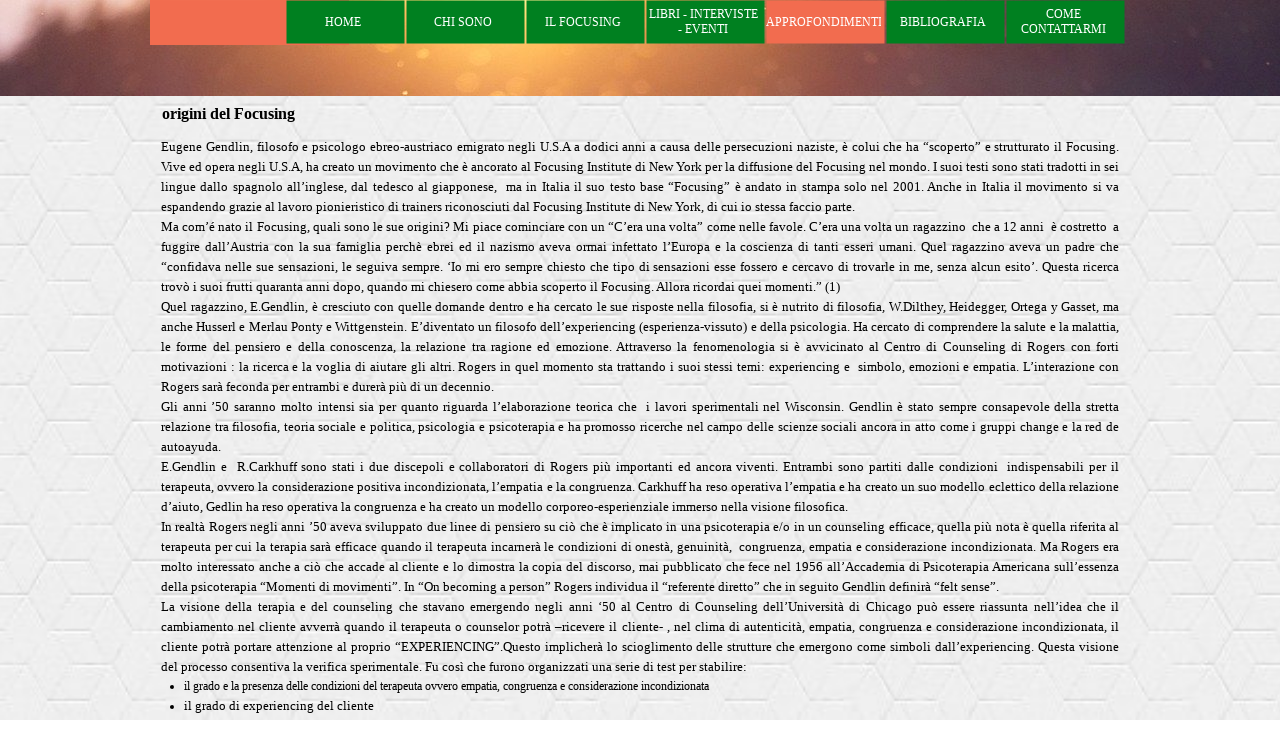

--- FILE ---
content_type: text/html
request_url: http://www.ilfocusing.it/origini-del-focusing.html
body_size: 7809
content:
<!DOCTYPE html><!-- HTML5 -->
<html prefix="og: http://ogp.me/ns#" lang="it-IT" dir="ltr">
	<head>
		<title>origini del Focusing - Germana Ponte</title>
		<meta charset="utf-8" />
		<!--[if IE]><meta http-equiv="ImageToolbar" content="False" /><![endif]-->
		<meta name="author" content="Beppe Meglioranzi" />
		<meta name="generator" content="Incomedia WebSite X5 Evolution 13.1.8.23 - www.websitex5.com" />
		<meta name="viewport" content="width=981" />
		
		<link rel="stylesheet" type="text/css" href="style/reset.css?13-1-8-23" media="screen,print" />
		<link rel="stylesheet" type="text/css" href="style/print.css?13-1-8-23" media="print" />
		<link rel="stylesheet" type="text/css" href="style/style.css?13-1-8-23" media="screen,print" />
		<link rel="stylesheet" type="text/css" href="style/template.css?13-1-8-23" media="screen" />
		<link rel="stylesheet" type="text/css" href="style/menu.css?13-1-8-23" media="screen" />
		<link rel="stylesheet" type="text/css" href="pcss/origini-del-focusing.css?13-1-8-23-637322248277727853" media="screen,print" />
		<script type="text/javascript" src="res/jquery.js?13-1-8-23"></script>
		<script type="text/javascript" src="res/x5engine.js?13-1-8-23" data-files-version="13-1-8-23"></script>
		<script type="text/javascript">
			window.onload = function(){ checkBrowserCompatibility('Il Browser che stai utilizzando non supporta le funzionalità richieste per visualizzare questo Sito.','Il Browser che stai utilizzando potrebbe non supportare le funzionalità richieste per visualizzare questo Sito.','[1]Aggiorna il tuo browser[/1] oppure [2]procedi ugualmente[/2].','http://outdatedbrowser.com/'); };
			x5engine.utils.currentPagePath = 'origini-del-focusing.html';
		</script>
		
	</head>
	<body>
		<div id="imHeaderBg"></div>
		<div id="imFooterBg"></div>
		<div id="imPage">
			<div id="imHeader">
				<h1 class="imHidden">origini del Focusing - Germana Ponte</h1>
				<div id="imHeaderObjects"></div>
			</div>
			<a class="imHidden" href="#imGoToCont" title="Salta il menu di navigazione">Vai ai contenuti</a>
			<a id="imGoToMenu"></a><p class="imHidden">Menu principale:</p>
			<div id="imMnMnContainer">
				<div id="imMnMnGraphics"></div>
				<div id="imMnMn" class="auto main-menu">
					<div class="hamburger-site-background menu-mobile-hidden"></div><div class="hamburger-button"><div><div><div class="hamburger-bar"></div><div class="hamburger-bar"></div><div class="hamburger-bar"></div></div></div></div><div class="hamburger-menu-background-container"><div class="hamburger-menu-background menu-mobile-hidden"><div class="hamburger-menu-close-button"><span>&times;</span></div></div></div>
				<ul class="auto menu-mobile-hidden">
					<li id="imMnMnNode0" class=" imPage">
						<a href="index.html">
							<span class="imMnMnFirstBg">
								<span class="imMnMnTxt"><span class="imMnMnImg"></span><span class="imMnMnTextLabel">HOME</span></span>
							</span>
						</a>
					</li><li id="imMnMnNode29" class=" imPage">
						<a href="chi-sono.html">
							<span class="imMnMnFirstBg">
								<span class="imMnMnTxt"><span class="imMnMnImg"></span><span class="imMnMnTextLabel">CHI SONO</span></span>
							</span>
						</a>
					</li><li id="imMnMnNode9" class=" imLevel">
						<span class="imMnMnFirstBg">
							<span class="imMnMnLevelImg"></span><span class="imMnMnTxt"><span class="imMnMnImg"></span><span class="imMnMnTextLabel">IL FOCUSING</span></span>
						</span>
				<ul class="auto">
					<li id="imMnMnNode13" class="imMnMnFirst imPage">
						<a href="come-nasce.html">
							<span class="imMnMnBorder">
								<span class="imMnMnTxt"><span class="imMnMnImg"></span><span class="imMnMnTextLabel">Come nasce</span></span>
							</span>
						</a>
					</li><li id="imMnMnNode14" class="imMnMnMiddle imPage">
						<a href="cos-e.html">
							<span class="imMnMnBorder">
								<span class="imMnMnTxt"><span class="imMnMnImg"></span><span class="imMnMnTextLabel">Cos&#39;è</span></span>
							</span>
						</a>
					</li><li id="imMnMnNode15" class="imMnMnMiddle imPage">
						<a href="a-chi-e-destinato.html">
							<span class="imMnMnBorder">
								<span class="imMnMnTxt"><span class="imMnMnImg"></span><span class="imMnMnTextLabel">A chi è destinato</span></span>
							</span>
						</a>
					</li><li id="imMnMnNode16" class="imMnMnLast imPage">
						<a href="formazione.html">
							<span class="imMnMnBorder">
								<span class="imMnMnTxt"><span class="imMnMnImg"></span><span class="imMnMnTextLabel">Formazione</span></span>
							</span>
						</a>
					</li></ul></li>
				<li id="imMnMnNode21" class=" imPage">
						<a href="libri---interviste---eventi.html">
							<span class="imMnMnFirstBg">
								<span class="imMnMnTxt"><span class="imMnMnImg"></span><span class="imMnMnTextLabel">LIBRI - INTERVISTE - EVENTI</span></span>
							</span>
						</a>
					</li><li id="imMnMnNode11" class="imLevel imMnMnCurrent">
						<span class="imMnMnFirstBg">
							<span class="imMnMnLevelImg"></span><span class="imMnMnTxt"><span class="imMnMnImg"></span><span class="imMnMnTextLabel">APPROFONDIMENTI</span></span>
						</span>
				<ul class="auto">
					<li id="imMnMnNode17" class="imMnMnFirst imPage">
						<a href="il-corpo-del-focusing.html">
							<span class="imMnMnBorder">
								<span class="imMnMnTxt"><span class="imMnMnImg"></span><span class="imMnMnTextLabel">Il corpo del Focusing</span></span>
							</span>
						</a>
					</li><li id="imMnMnNode18" class="imMnMnMiddle imPage">
						<a href="dalla-persona-all-essenza.html">
							<span class="imMnMnBorder">
								<span class="imMnMnTxt"><span class="imMnMnImg"></span><span class="imMnMnTextLabel">Dalla Persona all&#39;Essenza</span></span>
							</span>
						</a>
					</li><li id="imMnMnNode19" class="imMnMnLast imPage">
						<a href="articoli-e-traduzioni.html">
							<span class="imMnMnBorder">
								<span class="imMnMnTxt"><span class="imMnMnImg"></span><span class="imMnMnTextLabel">Articoli e traduzioni</span></span>
							</span>
						</a>
					</li></ul></li>
				<li id="imMnMnNode22" class=" imPage">
						<a href="bibliografia.html">
							<span class="imMnMnFirstBg">
								<span class="imMnMnTxt"><span class="imMnMnImg"></span><span class="imMnMnTextLabel">BIBLIOGRAFIA</span></span>
							</span>
						</a>
					</li><li id="imMnMnNode23" class=" imPage">
						<a href="come-contattarmi.html">
							<span class="imMnMnFirstBg">
								<span class="imMnMnTxt"><span class="imMnMnImg"></span><span class="imMnMnTextLabel">COME CONTATTARMI</span></span>
							</span>
						</a>
					</li></ul>
				</div>
			</div>
			<div id="imContentContainer">
				<div id="imContentGraphics"></div>
				<div id="imContent">
					<a id="imGoToCont"></a>
				<div class="imContentDataContainer">
					<h2 id="imPgTitle">origini del Focusing</h2>
					<div id="imBreadcrumb">APPROFONDIMENTI</div>
				</div>
				<div id="imPageRow_1" class="imPageRow">
				
				<div id="imPageRowContent_1" class="imContentDataContainer">
				<div id="imCell_1" class="" > <div id="imCellStyleGraphics_1"></div><div id="imCellStyle_1" ><div id="imTextObject_28_01">
					<div class="text-tab-content"  id="imTextObject_28_01_tab0" style="">
						<div class="text-inner">
							<div style="text-align: justify;"><span class="ff1">Eugene Gendlin, filosofo e psicologo ebreo-austriaco emigrato negli U.S.A a dodici anni a causa delle persecuzioni naziste, è colui che ha “scoperto” e strutturato il Focusing. Vive ed opera negli U.S.A, ha creato un movimento che è ancorato al Focusing Institute di New York per la diffusione del Focusing nel mondo. I suoi testi sono stati tradotti in sei lingue dallo spagnolo all’inglese, dal tedesco al giapponese, &nbsp;ma in Italia il suo testo base “Focusing” è andato in stampa solo nel 2001. Anche in Italia il movimento si va espandendo grazie al lavoro pionieristico di trainers riconosciuti dal Focusing Institute di New York, di cui io stessa faccio parte.</span></div><div style="text-align: justify;"><span class="ff1">Ma com’é nato il Focusing, quali sono le sue origini? Mi piace cominciare con un “C’era una volta” come nelle favole. C’era una volta un ragazzino &nbsp;che a 12 anni &nbsp;è costretto &nbsp;a fuggire dall’Austria con la sua famiglia perchè ebrei ed il nazismo aveva ormai infettato l’Europa e la coscienza di tanti esseri umani. Quel ragazzino aveva un padre che “confidava nelle sue sensazioni, le seguiva sempre. ‘Io mi ero sempre chiesto che tipo di sensazioni esse fossero e cercavo di trovarle in me, senza alcun esito’. Questa ricerca trovò i suoi frutti quaranta anni dopo, quando mi chiesero come abbia scoperto il Focusing. Allora ricordai quei momenti.” (1)</span></div><div style="text-align: justify;"><span class="ff1">Quel ragazzino, E.Gendlin, è cresciuto con quelle domande dentro e ha cercato le sue risposte nella filosofia, si è nutrito di filosofia, W.Dilthey, Heidegger, Ortega y Gasset, ma anche Husserl e Merlau Ponty e Wittgenstein. E’diventato un filosofo dell’experiencing (esperienza-vissuto) e della psicologia. Ha cercato di comprendere la salute e la malattia, le forme del pensiero e della conoscenza, la relazione tra ragione ed emozione. Attraverso la fenomenologia si è avvicinato al Centro di Counseling di Rogers con forti motivazioni : la ricerca e la voglia di aiutare gli altri. Rogers in quel momento sta trattando i suoi stessi temi: experiencing e &nbsp;simbolo, emozioni e empatia. L’interazione con Rogers sarà feconda per entrambi e durerà più di un decennio.</span></div><div style="text-align: justify;"><span class="ff1">Gli anni ’50 saranno molto intensi sia per quanto riguarda l’elaborazione teorica che &nbsp;i lavori sperimentali nel Wisconsin. Gendlin è stato sempre consapevole della stretta relazione tra filosofia, teoria sociale e politica, psicologia e psicoterapia e ha promosso ricerche nel campo delle scienze sociali ancora in atto come i gruppi change e la red de autoayuda.</span></div><div style="text-align: justify;"><span class="ff1">E.Gendlin e &nbsp;R.Carkhuff sono stati i due discepoli e collaboratori di Rogers più importanti ed ancora viventi. Entrambi sono partiti dalle condizioni &nbsp;indispensabili per il terapeuta, ovvero la considerazione positiva incondizionata, l’empatia e la congruenza. Carkhuff ha reso operativa l’empatia e ha creato un suo modello eclettico della relazione d’aiuto, Gedlin ha reso operativa la congruenza e ha creato un modello corporeo-esperienziale immerso nella visione filosofica.</span></div><div style="text-align: justify;"><span class="ff1">In realtà Rogers negli anni ’50 aveva sviluppato due linee di pensiero su ciò che è implicato in una psicoterapia e/o in un counseling efficace, quella più nota è quella riferita al terapeuta per cui la terapia sarà efficace quando il terapeuta incarnerà le condizioni di onestà, genuinità, &nbsp;congruenza, empatia e considerazione incondizionata. Ma Rogers era molto interessato anche a ciò che accade al cliente e lo dimostra la copia del discorso, mai pubblicato che fece nel 1956 all’Accademia di Psicoterapia Americana sull’essenza della psicoterapia “Momenti di movimenti”. In “On becoming a person” Rogers individua il “referente diretto” che in seguito Gendlin definirà “felt sense”.</span></div><div style="text-align: justify;"><span class="ff1">La visione della terapia e del counseling che stavano emergendo negli anni ‘50 al Centro di Counseling dell’Università di Chicago può essere riassunta nell’idea che il cambiamento nel cliente avverrà quando il terapeuta o counselor potrà –ricevere il cliente- , nel clima di autenticità, empatia, congruenza e considerazione incondizionata, il cliente potrà portare attenzione al proprio “EXPERIENCING”.Questo implicherà lo scioglimento delle strutture che emergono come simboli dall’experiencing. Questa visione del processo consentiva la verifica sperimentale. Fu così che furono organizzati una serie di test per stabilire:</span></div><div><ul><li><div style="text-align: justify;"><span class="fsNaN ff1">il grado e la presenza delle condizioni del terapeuta ovvero empatia, congruenza e considerazione incondizionata</span></div><div></div></li><li><span style="text-align: justify;" class="fs10 ff1">il grado di experiencing del cliente</span><br></li><li><span style="text-align: justify;" class="fs10 ff1">il grado di efficacia della terapia.</span><br></li></ul></div><div></div><div style="text-align: justify;"><span class="ff1">I membri del gruppo di Rogers organizzarono delle scale per la valutazione delle condizioni del terapeuta; mentre Gendlin sviluppò una scala dell’experiencing per il cliente. Infine l’efficacia della terapia fu misurata da una varietà di indici, come il questionario sulla personalità MMPI, valutazioni al termine dell’ospedalizzazione e il giudizio dei clinici.</span></div><div style="text-align: justify;"><span class="ff1">Era il 1967, la terapia centrata sul cliente era stata usata quasi esclusivamente con individui nevrotici, si decise di centrare il processo con pazienti schizofrenici, in un ospedale psichiatrico. Nacque così il monumentale Progetto Wisconsin, una delle ricerche più grandi mai sviluppate per verificare una teoria in psicoterapia: coinvolse più di 500 ricercatori: psicologi, counselors ed assistenti. Richiese 5 anni, dal 1958 al 1963, ed una spesa economica ingente per realizzarlo. Rogers, pur mantenendo la responsabilità generale del progetto, ne passò la direzione a Gendlin, riconoscendogli “le capacità ed attitudini che io non avevo” come sostenne in una lettera del 1966. Il Progetto fu assediato dalle difficoltà, dal lavorare in un’istituzione totale come un ospedale psichiatrico, al furto di parte dei dati, ma fu comunque portato a termine, sebbene i suoi risultati, seppur interessanti siano stati scarsamente discussi. Rogers concluse che bisognava ripensare le connessioni causali tra le tre variabili:</span></div><div><ul><li><div style="text-align: justify;"><span class="fsNaN ff1">condizioni del terapeuta- livello del processo- risultati ed efficacia della terapia.</span></div><div></div></li></ul></div><div style="text-align: justify;"><span class="ff1">Intanto Rogers, seppur lieto che lo studio avesse portato a nuove scoperte, aveva raggiunto un sorprendente successo col nuovo libro “On becoming a person”. Cambiò il nome al suo approccio, da centrato sul cliente a centrato sulla persona e spostò la sua ricerca ed i suoi scritti verso un nuovo promettente interesse : i gruppi. Rogers non mise mai in dubbio che empatia, accettazione ed autenticità siano il fondamento delle relazioni umane, nonostante i risultati del progetto Wisconsin fossero stati deludenti relativamente alla sua teoria, che aveva bisogno di essere integrata dalle altre scoperte emerse dalla ricerca.</span></div><div style="text-align: justify;"><span class="ff1">Fu Gendlin che continuò il percorso. Pur non tradendo lo spirito dell’approccio rogersiano, la “non direttività” del terapeuta che consentiva al cliente di ri-stabilire la relazione con il proprio experiencing e con l’altra persona, comprese che empatia, congruenza e considerazione incondizionata non causano di per sé la crescita del cliente, anche se i loro opposti ovvero incomprensione, criticismo, incrongruenza, non accettazione ne ostacolano l’esito. Da questa prospettiva le attitudini ideali del terapeuta consistono soprattutto nel non bloccare il cliente e nell’accompagnarlo &nbsp;ad entrare in contatto con la propria complessità esperienziale. Per Gendlin l’articolazione del nostro experiencing è centrale in psicoterapia e nel counseling. Una psicoterapia o un counseling sono efficaci quando il processo che era bloccato riprende a fluire. Il processo consiste nel flusso naturale e continuo della nostra interazione esperienziale nel mondo. Gendlin vede le persone e gli altri organismi in un costante movimento verso stati futuri. &nbsp;</span></div><div style="text-align: justify;"><span class="ff1">Nei tardi anni “60 Gendlin diventa capo del dipartimento di psicologia all’università di Chicago, e in questo contesto lancia una nuova ricerca empirica, il cui scopo era capire perché la psicoterapia fosse spesso lunga e poco efficace. Assieme ai suoi collaboratori inizia un lavoro certosino, accurato e meticoloso, che li impegna a registrare prima e a studiare poi migliaia di ore di sessioni terapeutiche, di terapeuti diversi, con indirizzi diversi: psicoanalisi, comportamentismo, gestalt, bioenergetica e psicodramma.</span></div><div style="text-align: justify;"><span class="ff1">Nel 1970 Gendlin scrisse: “Negli ultimi anni abbiamo registrato su nastri diverse migliaia di sessioni terapeutiche, ci chiedevamo cos’è che i pazienti fanno quando la terapia ha successo? Cos’è che non fanno quando le sessioni non riescono ad aiutarli? E’ venuta fuori, da una serie consistente di studi, una scoperta. Vi è una caratteristica nei pazienti che migliorano, che non è condivisa da quelli che falliscono, i pazienti che migliorano sono in grado di lavorare con i “significati sentiti” o “felt sense”. &nbsp;Poiché le ricerche indicano che la terapia fallirà se non è esperienziale, è possibile che i pazienti destinati al fallimento imparino questa procedura di Focusing?” (2) Gendlin confessa che all’inizio la sua formazione accademica lo fece propendere per il no, ma poi la sperimentazione dimostrò il contrario.</span></div><div style="text-align: justify;"><span class="ff1">Gendlin è riuscito a rendere operativo ed altamente efficace il Focusing,sempre più persone lo imparano attraverso i seminari ed i corsi e spesso si avvicinano ad esso grazie al suo popolare testo base. In Italia manca la pubblicazione delle innumerevoli e fondamentali opere di Gendlin tra tutte il famoso “Focusing oriented psicotherapy” e l’ultimo “The process Model”. Dal Focusing Gendlin ha continuato la sua ricerca teorico-esperienziale strutturando il TAE , “Thinking at the edge” ovvero “Pensare ai margini” (del nuovo). La sua ricerca continua a danzare tra conscio e inconscio e continua ad arricchire tanti esseri umani, la sua creatura, il Focusing continua a crescere ed è per me la dimostrazione di come unendo il modello scientifico all’intuizione sia possibile ottenere incredibili risultati, non solo per se stessi.</span></div><div style="text-align: justify;"><span class="ff1">Gendlin partecipa attivamente alla formazione del nuovo paradigma, come già Rogers, ma va ancora oltre la dicotomia tra paradigma meccanicistico versus paradigma olistico, individuando nel corpo inteso come essere al mondo, come interazione continua, la complessità esperienziale che consente di sentire, immaginare, percepire e pensare da un’altra profondità. Quella profondità è il nostro corpo, come dice Gendlin “l’inconscio è il corpo”, si tratta d’imparare a danzare tra conscio e inconscio, di scoprire la complessità esperienziale in ciascun essere umano che vuole essere ascoltata. C’è una saggezza organismica che può aiutarci a scegliere, a orientarci, a vivere meglio, questo è il grande contributo di Gendlin. Il Focusing ha trovato applicazioni in diversi campi e stanno nascendo nuove feconde esperienze oltre che nella psicoterapia, nel counseling e nell’educazione, anche in ambito sociale e politico, con i gruppi change, nella sanità, ma anche nelle arti, come la pittura e la scrittura e naturalmente in filosofia, nel pensiero creativo e infine nella spiritualità.</span></div><div style="text-align: justify;"><span class="ff1">Concludo con le parole di Gendlin: “La sensazione sentita olistica è più inclusiva della sola ragione. Essa include le ragioni della ragione, così come include tutto ciò che ha dato luogo alla sensazione e molto altro. Questa sensazione olistica può essere vissuta a fondo e possiede una direzione propria. Si tratta della sensazione d’insieme, incluso tutto ciò che sappiamo, che abbiamo pensato, che abbiamo imparato. Include anche quello che pensiamo che ‘dovremmo fare’ e quello che ancora non è stato risolto. Il pensiero e l’emotività, il dovere e il volere, ora non sono scissi in questa sensazione. Una persona mi disse ‘Desidero sempre più quella sensazione interiore di conoscenza che adesso ho di tanto in tanto. Vorrei averla sempre’. Quello che percepiamo inizialmente in modo vago e olistico è più sostanziale dei pensieri, delle emozioni e delle azioni che sono preformati, preconfezionati negli schemi esistenti. Sta subentrando una società di creatori di modelli. Non potrà essere altro che una società in cui la gente è più sensibile e più intollerante verso le crudeltà e le oppressioni sociali, così come più disposta a modificarle.” (3)</span></div><div style="text-align: justify;"><span class="fs14 ff1"> </span></div><div style="text-align: justify;"><span class="ff1">(1) C.Alemany “Psicoterapia experiencial y Focusing. La aportaciòn de E.T. Gendlin” Ed.Desclèè De Browers, Madrid, 2003, pag.13</span></div><div style="text-align: justify;"><span class="ff1">(2) &nbsp;Campbell Purton “Person centred therapy the Focusing oriented approach” Palgrave Mac &nbsp;&nbsp;Millan, New York, 2004, pag.80</span></div><div style="text-align: justify;"><span class="ff1">(3) E.T.Gendlin “Focusing”Astrolabio Ubaldini 2001</span></div><div style="text-align: justify;"><span class="fs14 ff1"> </span></div><div style="text-align: justify;"><b class="ff1">Rosanna Camerlingo</b></div><div style="text-align: justify;"> </div><div style="text-align: justify;"><span class="ff1">Vive a Napoli, laureata in sociologia e psicologia, dal 1983 si interessa di crescita personale e professionale nell’ambito dell’approccio olistico. Esperta di linguaggio e tecniche psicocorporee, è istruttrice del Linguaggio dell’Unione. Didatta counselor, trainer certificata del Focusing Institute di New York, tiene gruppi ed incontri individuali e collabora con alcuni Istituti e Centri di counseling e psicoterapia.</span></div><div><span class="imUl ff1">www.focusing-unione.it</span></div><div><span class="ff1">rosanna.camerlingo@libero.it</span></div><div style="text-align: justify;"><br></div>
						</div>
					</div>
				
				</div>
				</div></div></div>
				</div>
				
				<div id="imFooPad"></div><div id="imBtMnContainer" class="imContentDataContainer"><div id="imBtMn"><a href="index.html">HOME</a> | <a href="chi-sono.html">CHI SONO</a> | <a href="come-nasce.html">IL FOCUSING</a> | <a href="libri---interviste---eventi.html">LIBRI - INTERVISTE - EVENTI</a> | <a href="il-corpo-del-focusing.html">APPROFONDIMENTI</a> | <a href="bibliografia.html">BIBLIOGRAFIA</a> | <a href="come-contattarmi.html">COME CONTATTARMI</a> | <a href="imsitemap.html">Mappa generale del sito</a></div></div>
					<div class="imClear"></div>
				</div>
			</div>
			<div id="imFooter">
				<div id="imFooterObjects"></div>
			</div>
		</div>
		<span class="imHidden"><a href="#imGoToCont" title="Rileggi i contenuti della pagina">Torna ai contenuti</a> | <a href="#imGoToMenu" title="Naviga ancora nella pagina">Torna al menu</a></span>
		
		<noscript class="imNoScript"><div class="alert alert-red">Per poter utilizzare questo sito è necessario attivare JavaScript.</div></noscript>
	</body>
</html>


--- FILE ---
content_type: text/css
request_url: http://www.ilfocusing.it/style/template.css?13-1-8-23
body_size: 706
content:
html { position: relative; margin: 0; padding: 0; }
body { margin: 0; padding: 0; text-align: left; }
#imPage { position: relative; width: 100%; }
#imHeaderBg { position: absolute; left: 0; top: 0; width: 100%; }
#imMnMnGraphics { position: absolute; top: 0; bottom: 0; z-index: 9; }
#imContentContainer { position: relative; }
#imContent { position: relative; }
#imContentGraphics { position: absolute; top: 0; bottom: 0; }
#imFooPad { float: left; margin: 0 auto; }
#imBtMnContainer { clear: both; }
.imPageRow { position: relative; clear: both; overflow: hidden; float: left; width: 100%; }
.imHGroup:after, .imUGroup:after, .imVGroup:after, .imPageRow:after { content: ""; display: table; clear: both; }
#imFooterBg { position: absolute; left: 0; bottom: 0; width: 100%; }
#imFooter { position: relative; }
html { min-width: 981px; }
html { background-image: url('Subtle-Light-Tile-Pattern-Vol2.jpg'); background-position: center top; background-repeat: no-repeat; background-size: cover; background-attachment: fixed; background-color: transparent; }
#imPage { padding-top: 45px; margin-top: 0px; margin-bottom: 0px; min-width: 981px; }
#imHeaderBg { height: 96px; background-image: url('pixabay-5352633.jpg'); background-position: left top; background-repeat: repeat-x; background-attachment: scroll; background-color: transparent; }
#imHeader { position: relative; margin-bottom: 0; margin-left: auto; margin-right: auto; height: 47px; background-image: none; background-color: transparent; }
#imHeaderObjects { position: relative; height: 47px; }
#imMnMnContainer { position: absolute; top: 0; left: 0; right: 0; margin-left: auto; margin-right: auto; }
#imMnMn { position: relative; height: 40px; padding: 0px 5px 5px 5px; background-image: url('menu.png'); background-position: left top; background-repeat: repeat-y; background-attachment: scroll; background-color: transparent; }
#imMnMn > ul { text-align: right; }
#imMnMn li { display: inline; }
#imMnMnGraphics { display: none; }
#imContent { min-height: 380px; padding: 5px 0 5px 0; }
#imContentGraphics { left: 0; right: 0; margin-left: auto; margin-right: auto; min-height: 380px;  background-image: none; background-color: transparent; }
#imFooterBg { height: 100px; background-image: url('bottombg.jpg'); background-position: left top; background-repeat: repeat; background-attachment: scroll; background-color: transparent; }
#imFooter { margin-left: auto; margin-right: auto; height: 100px; background-image: none; background-color: transparent; }
#imFooterObjects { position: relative; height: 100px; }
#imFooPad { height: 380px; }
#imHeader, #imMnMnContainer, #imFooter { width: 981px; }
#imMnMn { width: 971px; }
#imContentGraphics { width: 981px; }


--- FILE ---
content_type: text/css
request_url: http://www.ilfocusing.it/pcss/origini-del-focusing.css?13-1-8-23-637322248277727853
body_size: 893
content:
h2#imPgTitle { position: relative; float: left; }
#imBreadcrumb { position: relative; float: left; }
#imCell_1 { display: block; position: relative; overflow: hidden; }
#imCellStyle_1 { position: relative; box-sizing: border-box; text-align: center; z-index: 2;}
#imCellStyleGraphics_1 { position: absolute; top: 3px; bottom: 3px; background-color: transparent; }
#imTextObject_28_01 { font-style: normal; font-weight: normal; line-height: 20px; }
#imTextObject_28_01_tab0 ul { list-style: disc; margin: 0 8px; padding: 0px; overflow: hidden; }
#imTextObject_28_01_tab0 ul ul { list-style: square; padding: 0 0 0 20px; }
#imTextObject_28_01_tab0 ul ul ul { list-style: circle; }
#imTextObject_28_01_tab0 ul li { margin: 0 0 0 15px; padding: 0px; font-size: 9pt; line-height: 19px;}
#imTextObject_28_01_tab0 ol { list-style: decimal; margin: 0px 15px; padding: 0px; }
#imTextObject_28_01_tab0 ol ol { list-style: lower-alpha; padding: 0 0 0 20px; }
#imTextObject_28_01_tab0 ol li { margin: 0 0 0 15px; padding: 0px; font-size: 9pt; line-height: 19px;}
#imTextObject_28_01_tab0 blockquote { margin: 0 0 0 15px; padding: 0; border: none; }
#imTextObject_28_01_tab0 table { border: none; padding: 0; border-collapse: collapse; }
#imTextObject_28_01_tab0 table td { border: 1px solid black; word-wrap: break-word; padding: 4px 3px 4px 3px; margin: 0; vertical-align: middle; }
#imTextObject_28_01_tab0 p { margin: 0; padding: 0; }
#imTextObject_28_01_tab0 .inline-block { display: inline-block; }
#imTextObject_28_01_tab0 sup { vertical-align: super; font-size: smaller; }
#imTextObject_28_01_tab0 sub { vertical-align: sub; font-size: smaller; }
#imTextObject_28_01_tab0 img { border: none; margin: 0; vertical-align: text-bottom;}
#imTextObject_28_01_tab0 .fleft { float: left; vertical-align: baseline;}
#imTextObject_28_01_tab0 .fright { float: right; vertical-align: baseline;}
#imTextObject_28_01_tab0 img.fleft { margin-right: 15px; }
#imTextObject_28_01_tab0 img.fright { margin-left: 15px; }
#imTextObject_28_01_tab0 .imUl { text-decoration: underline; }
#imTextObject_28_01_tab0 .imVt { vertical-align: top; }
#imTextObject_28_01_tab0 .imVc { vertical-align: middle; }
#imTextObject_28_01_tab0 .imVb { vertical-align: bottom; }
#imTextObject_28_01_tab0 .ff1 { font-family: 'Verdana'; }
#imTextObject_28_01_tab0 .fs10 { vertical-align: baseline; font-size: 10pt;line-height: 20px; }
#imTextObject_28_01_tab0 .fs14 { vertical-align: baseline; font-size: 14pt;line-height: 25px; }
#imTextObject_28_01 .text-container {border-style: solid; border-color: #A9A9A9; border-width: 0 1px 1px 1px;width: 100%; box-sizing: border-box;}
#imTextObject_28_01 .text-container {margin: 0 auto; position: relative; overflow: hidden;  background-color: #FFFFFF;  }
#imTextObject_28_01 .text-container {height: 2078px; }
.imContentDataContainer { width: 970px; margin-left: auto; margin-right: auto; padding: 0 5px 0 5px; }
#imPgTitle { width: 956px; margin-left: 6px; margin-right: 6px; }
#imBreadcrumb { width: 956px; margin-left: 6px; margin-right: 6px; }
#imCell_1 { width: 964px; min-height: 2084px;  padding-top: 3px; padding-bottom: 3px; padding-left: 3px; padding-right: 3px; }
#imCellStyle_1 { width: 964px; min-height: 2084px; padding: 3px 3px 3px 3px; border-top: 0; border-bottom: 0; border-left: 0; border-right: 0; }
#imCellStyleGraphics_1 { left: 3px; right: 3px; }

